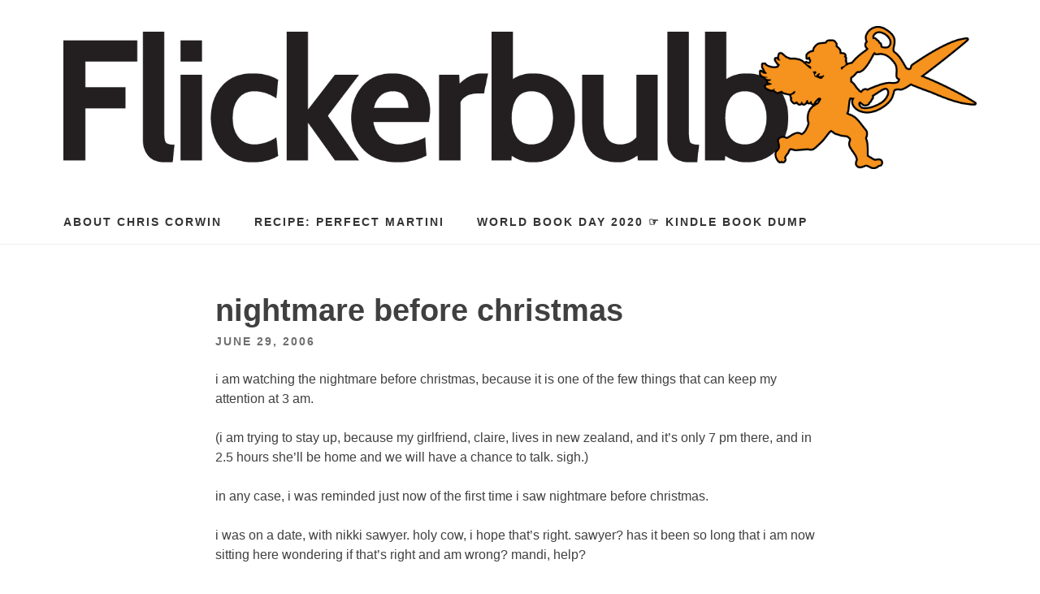

--- FILE ---
content_type: text/html; charset=UTF-8
request_url: http://flickerbulb.com/2006/06/29/nightmare-before-christmas/
body_size: 8085
content:
<!DOCTYPE html>
<html lang="en-US">
<head>
<meta charset="UTF-8">
<meta name="viewport" content="width=device-width, initial-scale=1">
<title>nightmare before christmas &#8211; Flickerbulb</title>
<meta name='robots' content='max-image-preview:large' />
<link rel='dns-prefetch' href='//s0.wp.com' />
<link rel='dns-prefetch' href='//secure.gravatar.com' />
<link rel="alternate" type="application/rss+xml" title="Flickerbulb &raquo; Feed" href="http://flickerbulb.com/feed/" />
<link rel="alternate" type="application/rss+xml" title="Flickerbulb &raquo; Comments Feed" href="http://flickerbulb.com/comments/feed/" />
<link rel="alternate" type="application/rss+xml" title="Flickerbulb &raquo; nightmare before christmas Comments Feed" href="http://flickerbulb.com/2006/06/29/nightmare-before-christmas/feed/" />
<script type="text/javascript">
window._wpemojiSettings = {"baseUrl":"https:\/\/s.w.org\/images\/core\/emoji\/14.0.0\/72x72\/","ext":".png","svgUrl":"https:\/\/s.w.org\/images\/core\/emoji\/14.0.0\/svg\/","svgExt":".svg","source":{"concatemoji":"http:\/\/flickerbulb.com\/wordpress\/wp-includes\/js\/wp-emoji-release.min.js?ver=6.2.8"}};
/*! This file is auto-generated */
!function(e,a,t){var n,r,o,i=a.createElement("canvas"),p=i.getContext&&i.getContext("2d");function s(e,t){p.clearRect(0,0,i.width,i.height),p.fillText(e,0,0);e=i.toDataURL();return p.clearRect(0,0,i.width,i.height),p.fillText(t,0,0),e===i.toDataURL()}function c(e){var t=a.createElement("script");t.src=e,t.defer=t.type="text/javascript",a.getElementsByTagName("head")[0].appendChild(t)}for(o=Array("flag","emoji"),t.supports={everything:!0,everythingExceptFlag:!0},r=0;r<o.length;r++)t.supports[o[r]]=function(e){if(p&&p.fillText)switch(p.textBaseline="top",p.font="600 32px Arial",e){case"flag":return s("\ud83c\udff3\ufe0f\u200d\u26a7\ufe0f","\ud83c\udff3\ufe0f\u200b\u26a7\ufe0f")?!1:!s("\ud83c\uddfa\ud83c\uddf3","\ud83c\uddfa\u200b\ud83c\uddf3")&&!s("\ud83c\udff4\udb40\udc67\udb40\udc62\udb40\udc65\udb40\udc6e\udb40\udc67\udb40\udc7f","\ud83c\udff4\u200b\udb40\udc67\u200b\udb40\udc62\u200b\udb40\udc65\u200b\udb40\udc6e\u200b\udb40\udc67\u200b\udb40\udc7f");case"emoji":return!s("\ud83e\udef1\ud83c\udffb\u200d\ud83e\udef2\ud83c\udfff","\ud83e\udef1\ud83c\udffb\u200b\ud83e\udef2\ud83c\udfff")}return!1}(o[r]),t.supports.everything=t.supports.everything&&t.supports[o[r]],"flag"!==o[r]&&(t.supports.everythingExceptFlag=t.supports.everythingExceptFlag&&t.supports[o[r]]);t.supports.everythingExceptFlag=t.supports.everythingExceptFlag&&!t.supports.flag,t.DOMReady=!1,t.readyCallback=function(){t.DOMReady=!0},t.supports.everything||(n=function(){t.readyCallback()},a.addEventListener?(a.addEventListener("DOMContentLoaded",n,!1),e.addEventListener("load",n,!1)):(e.attachEvent("onload",n),a.attachEvent("onreadystatechange",function(){"complete"===a.readyState&&t.readyCallback()})),(e=t.source||{}).concatemoji?c(e.concatemoji):e.wpemoji&&e.twemoji&&(c(e.twemoji),c(e.wpemoji)))}(window,document,window._wpemojiSettings);
</script>
<style type="text/css">
img.wp-smiley,
img.emoji {
	display: inline !important;
	border: none !important;
	box-shadow: none !important;
	height: 1em !important;
	width: 1em !important;
	margin: 0 0.07em !important;
	vertical-align: -0.1em !important;
	background: none !important;
	padding: 0 !important;
}
</style>
	<link rel='stylesheet' id='wp-block-library-css' href='http://flickerbulb.com/wordpress/wp-includes/css/dist/block-library/style.min.css?ver=6.2.8' type='text/css' media='all' />
<link rel='stylesheet' id='classic-theme-styles-css' href='http://flickerbulb.com/wordpress/wp-includes/css/classic-themes.min.css?ver=6.2.8' type='text/css' media='all' />
<style id='global-styles-inline-css' type='text/css'>
body{--wp--preset--color--black: #000000;--wp--preset--color--cyan-bluish-gray: #abb8c3;--wp--preset--color--white: #ffffff;--wp--preset--color--pale-pink: #f78da7;--wp--preset--color--vivid-red: #cf2e2e;--wp--preset--color--luminous-vivid-orange: #ff6900;--wp--preset--color--luminous-vivid-amber: #fcb900;--wp--preset--color--light-green-cyan: #7bdcb5;--wp--preset--color--vivid-green-cyan: #00d084;--wp--preset--color--pale-cyan-blue: #8ed1fc;--wp--preset--color--vivid-cyan-blue: #0693e3;--wp--preset--color--vivid-purple: #9b51e0;--wp--preset--gradient--vivid-cyan-blue-to-vivid-purple: linear-gradient(135deg,rgba(6,147,227,1) 0%,rgb(155,81,224) 100%);--wp--preset--gradient--light-green-cyan-to-vivid-green-cyan: linear-gradient(135deg,rgb(122,220,180) 0%,rgb(0,208,130) 100%);--wp--preset--gradient--luminous-vivid-amber-to-luminous-vivid-orange: linear-gradient(135deg,rgba(252,185,0,1) 0%,rgba(255,105,0,1) 100%);--wp--preset--gradient--luminous-vivid-orange-to-vivid-red: linear-gradient(135deg,rgba(255,105,0,1) 0%,rgb(207,46,46) 100%);--wp--preset--gradient--very-light-gray-to-cyan-bluish-gray: linear-gradient(135deg,rgb(238,238,238) 0%,rgb(169,184,195) 100%);--wp--preset--gradient--cool-to-warm-spectrum: linear-gradient(135deg,rgb(74,234,220) 0%,rgb(151,120,209) 20%,rgb(207,42,186) 40%,rgb(238,44,130) 60%,rgb(251,105,98) 80%,rgb(254,248,76) 100%);--wp--preset--gradient--blush-light-purple: linear-gradient(135deg,rgb(255,206,236) 0%,rgb(152,150,240) 100%);--wp--preset--gradient--blush-bordeaux: linear-gradient(135deg,rgb(254,205,165) 0%,rgb(254,45,45) 50%,rgb(107,0,62) 100%);--wp--preset--gradient--luminous-dusk: linear-gradient(135deg,rgb(255,203,112) 0%,rgb(199,81,192) 50%,rgb(65,88,208) 100%);--wp--preset--gradient--pale-ocean: linear-gradient(135deg,rgb(255,245,203) 0%,rgb(182,227,212) 50%,rgb(51,167,181) 100%);--wp--preset--gradient--electric-grass: linear-gradient(135deg,rgb(202,248,128) 0%,rgb(113,206,126) 100%);--wp--preset--gradient--midnight: linear-gradient(135deg,rgb(2,3,129) 0%,rgb(40,116,252) 100%);--wp--preset--duotone--dark-grayscale: url('#wp-duotone-dark-grayscale');--wp--preset--duotone--grayscale: url('#wp-duotone-grayscale');--wp--preset--duotone--purple-yellow: url('#wp-duotone-purple-yellow');--wp--preset--duotone--blue-red: url('#wp-duotone-blue-red');--wp--preset--duotone--midnight: url('#wp-duotone-midnight');--wp--preset--duotone--magenta-yellow: url('#wp-duotone-magenta-yellow');--wp--preset--duotone--purple-green: url('#wp-duotone-purple-green');--wp--preset--duotone--blue-orange: url('#wp-duotone-blue-orange');--wp--preset--font-size--small: 13px;--wp--preset--font-size--medium: 20px;--wp--preset--font-size--large: 36px;--wp--preset--font-size--x-large: 42px;--wp--preset--spacing--20: 0.44rem;--wp--preset--spacing--30: 0.67rem;--wp--preset--spacing--40: 1rem;--wp--preset--spacing--50: 1.5rem;--wp--preset--spacing--60: 2.25rem;--wp--preset--spacing--70: 3.38rem;--wp--preset--spacing--80: 5.06rem;--wp--preset--shadow--natural: 6px 6px 9px rgba(0, 0, 0, 0.2);--wp--preset--shadow--deep: 12px 12px 50px rgba(0, 0, 0, 0.4);--wp--preset--shadow--sharp: 6px 6px 0px rgba(0, 0, 0, 0.2);--wp--preset--shadow--outlined: 6px 6px 0px -3px rgba(255, 255, 255, 1), 6px 6px rgba(0, 0, 0, 1);--wp--preset--shadow--crisp: 6px 6px 0px rgba(0, 0, 0, 1);}:where(.is-layout-flex){gap: 0.5em;}body .is-layout-flow > .alignleft{float: left;margin-inline-start: 0;margin-inline-end: 2em;}body .is-layout-flow > .alignright{float: right;margin-inline-start: 2em;margin-inline-end: 0;}body .is-layout-flow > .aligncenter{margin-left: auto !important;margin-right: auto !important;}body .is-layout-constrained > .alignleft{float: left;margin-inline-start: 0;margin-inline-end: 2em;}body .is-layout-constrained > .alignright{float: right;margin-inline-start: 2em;margin-inline-end: 0;}body .is-layout-constrained > .aligncenter{margin-left: auto !important;margin-right: auto !important;}body .is-layout-constrained > :where(:not(.alignleft):not(.alignright):not(.alignfull)){max-width: var(--wp--style--global--content-size);margin-left: auto !important;margin-right: auto !important;}body .is-layout-constrained > .alignwide{max-width: var(--wp--style--global--wide-size);}body .is-layout-flex{display: flex;}body .is-layout-flex{flex-wrap: wrap;align-items: center;}body .is-layout-flex > *{margin: 0;}:where(.wp-block-columns.is-layout-flex){gap: 2em;}.has-black-color{color: var(--wp--preset--color--black) !important;}.has-cyan-bluish-gray-color{color: var(--wp--preset--color--cyan-bluish-gray) !important;}.has-white-color{color: var(--wp--preset--color--white) !important;}.has-pale-pink-color{color: var(--wp--preset--color--pale-pink) !important;}.has-vivid-red-color{color: var(--wp--preset--color--vivid-red) !important;}.has-luminous-vivid-orange-color{color: var(--wp--preset--color--luminous-vivid-orange) !important;}.has-luminous-vivid-amber-color{color: var(--wp--preset--color--luminous-vivid-amber) !important;}.has-light-green-cyan-color{color: var(--wp--preset--color--light-green-cyan) !important;}.has-vivid-green-cyan-color{color: var(--wp--preset--color--vivid-green-cyan) !important;}.has-pale-cyan-blue-color{color: var(--wp--preset--color--pale-cyan-blue) !important;}.has-vivid-cyan-blue-color{color: var(--wp--preset--color--vivid-cyan-blue) !important;}.has-vivid-purple-color{color: var(--wp--preset--color--vivid-purple) !important;}.has-black-background-color{background-color: var(--wp--preset--color--black) !important;}.has-cyan-bluish-gray-background-color{background-color: var(--wp--preset--color--cyan-bluish-gray) !important;}.has-white-background-color{background-color: var(--wp--preset--color--white) !important;}.has-pale-pink-background-color{background-color: var(--wp--preset--color--pale-pink) !important;}.has-vivid-red-background-color{background-color: var(--wp--preset--color--vivid-red) !important;}.has-luminous-vivid-orange-background-color{background-color: var(--wp--preset--color--luminous-vivid-orange) !important;}.has-luminous-vivid-amber-background-color{background-color: var(--wp--preset--color--luminous-vivid-amber) !important;}.has-light-green-cyan-background-color{background-color: var(--wp--preset--color--light-green-cyan) !important;}.has-vivid-green-cyan-background-color{background-color: var(--wp--preset--color--vivid-green-cyan) !important;}.has-pale-cyan-blue-background-color{background-color: var(--wp--preset--color--pale-cyan-blue) !important;}.has-vivid-cyan-blue-background-color{background-color: var(--wp--preset--color--vivid-cyan-blue) !important;}.has-vivid-purple-background-color{background-color: var(--wp--preset--color--vivid-purple) !important;}.has-black-border-color{border-color: var(--wp--preset--color--black) !important;}.has-cyan-bluish-gray-border-color{border-color: var(--wp--preset--color--cyan-bluish-gray) !important;}.has-white-border-color{border-color: var(--wp--preset--color--white) !important;}.has-pale-pink-border-color{border-color: var(--wp--preset--color--pale-pink) !important;}.has-vivid-red-border-color{border-color: var(--wp--preset--color--vivid-red) !important;}.has-luminous-vivid-orange-border-color{border-color: var(--wp--preset--color--luminous-vivid-orange) !important;}.has-luminous-vivid-amber-border-color{border-color: var(--wp--preset--color--luminous-vivid-amber) !important;}.has-light-green-cyan-border-color{border-color: var(--wp--preset--color--light-green-cyan) !important;}.has-vivid-green-cyan-border-color{border-color: var(--wp--preset--color--vivid-green-cyan) !important;}.has-pale-cyan-blue-border-color{border-color: var(--wp--preset--color--pale-cyan-blue) !important;}.has-vivid-cyan-blue-border-color{border-color: var(--wp--preset--color--vivid-cyan-blue) !important;}.has-vivid-purple-border-color{border-color: var(--wp--preset--color--vivid-purple) !important;}.has-vivid-cyan-blue-to-vivid-purple-gradient-background{background: var(--wp--preset--gradient--vivid-cyan-blue-to-vivid-purple) !important;}.has-light-green-cyan-to-vivid-green-cyan-gradient-background{background: var(--wp--preset--gradient--light-green-cyan-to-vivid-green-cyan) !important;}.has-luminous-vivid-amber-to-luminous-vivid-orange-gradient-background{background: var(--wp--preset--gradient--luminous-vivid-amber-to-luminous-vivid-orange) !important;}.has-luminous-vivid-orange-to-vivid-red-gradient-background{background: var(--wp--preset--gradient--luminous-vivid-orange-to-vivid-red) !important;}.has-very-light-gray-to-cyan-bluish-gray-gradient-background{background: var(--wp--preset--gradient--very-light-gray-to-cyan-bluish-gray) !important;}.has-cool-to-warm-spectrum-gradient-background{background: var(--wp--preset--gradient--cool-to-warm-spectrum) !important;}.has-blush-light-purple-gradient-background{background: var(--wp--preset--gradient--blush-light-purple) !important;}.has-blush-bordeaux-gradient-background{background: var(--wp--preset--gradient--blush-bordeaux) !important;}.has-luminous-dusk-gradient-background{background: var(--wp--preset--gradient--luminous-dusk) !important;}.has-pale-ocean-gradient-background{background: var(--wp--preset--gradient--pale-ocean) !important;}.has-electric-grass-gradient-background{background: var(--wp--preset--gradient--electric-grass) !important;}.has-midnight-gradient-background{background: var(--wp--preset--gradient--midnight) !important;}.has-small-font-size{font-size: var(--wp--preset--font-size--small) !important;}.has-medium-font-size{font-size: var(--wp--preset--font-size--medium) !important;}.has-large-font-size{font-size: var(--wp--preset--font-size--large) !important;}.has-x-large-font-size{font-size: var(--wp--preset--font-size--x-large) !important;}
.wp-block-navigation a:where(:not(.wp-element-button)){color: inherit;}
:where(.wp-block-columns.is-layout-flex){gap: 2em;}
.wp-block-pullquote{font-size: 1.5em;line-height: 1.6;}
</style>
<link rel='stylesheet' id='wp-syntax-css-css' href='http://flickerbulb.com/wordpress/wp-content/plugins/wp-syntax/css/wp-syntax.css?ver=1.1' type='text/css' media='all' />
<link rel='stylesheet' id='slightly-flexboxgrid-css' href='http://flickerbulb.com/wordpress/wp-content/themes/slightly/css/flexboxgrid.min.css?ver=6.2.8' type='text/css' media='all' />
<link rel='stylesheet' id='slightly-style-css' href='http://flickerbulb.com/wordpress/wp-content/themes/slightly/style.css?ver=6.2.8' type='text/css' media='all' />
<link rel='stylesheet' id='jetpack_css-css' href='http://flickerbulb.com/wordpress/wp-content/plugins/jetpack/css/jetpack.css?ver=6.7.4' type='text/css' media='all' />
<script type='text/javascript' src='http://flickerbulb.com/wordpress/wp-includes/js/jquery/jquery.min.js?ver=3.6.4' id='jquery-core-js'></script>
<script type='text/javascript' src='http://flickerbulb.com/wordpress/wp-includes/js/jquery/jquery-migrate.min.js?ver=3.4.0' id='jquery-migrate-js'></script>
<link rel="https://api.w.org/" href="http://flickerbulb.com/wp-json/" /><link rel="alternate" type="application/json" href="http://flickerbulb.com/wp-json/wp/v2/posts/600" /><link rel="EditURI" type="application/rsd+xml" title="RSD" href="http://flickerbulb.com/wordpress/xmlrpc.php?rsd" />
<link rel="wlwmanifest" type="application/wlwmanifest+xml" href="http://flickerbulb.com/wordpress/wp-includes/wlwmanifest.xml" />
<meta name="generator" content="WordPress 6.2.8" />
<link rel="canonical" href="http://flickerbulb.com/2006/06/29/nightmare-before-christmas/" />
<link rel='shortlink' href='https://wp.me/p8sh86-9G' />
<link rel="alternate" type="application/json+oembed" href="http://flickerbulb.com/wp-json/oembed/1.0/embed?url=http%3A%2F%2Fflickerbulb.com%2F2006%2F06%2F29%2Fnightmare-before-christmas%2F" />
<link rel="alternate" type="text/xml+oembed" href="http://flickerbulb.com/wp-json/oembed/1.0/embed?url=http%3A%2F%2Fflickerbulb.com%2F2006%2F06%2F29%2Fnightmare-before-christmas%2F&#038;format=xml" />
<script type="text/javascript">
	window._wp_rp_static_base_url = 'https://wprp.sovrn.com/static/';
	window._wp_rp_wp_ajax_url = "http://flickerbulb.com/wordpress/wp-admin/admin-ajax.php";
	window._wp_rp_plugin_version = '3.6.4';
	window._wp_rp_post_id = '600';
	window._wp_rp_num_rel_posts = '5';
	window._wp_rp_thumbnails = false;
	window._wp_rp_post_title = 'nightmare+before+christmas';
	window._wp_rp_post_tags = ['uncategorized', 'nightmar', 'mandi', 'nikki', 'home', 'sawyer', 'case', 'holi', 'a', 'zealand', 'watch', 'br', 'movi', 'date', 'clair', 'christma'];
	window._wp_rp_promoted_content = false;
</script>

<link rel='dns-prefetch' href='//v0.wordpress.com'/>
<link rel='dns-prefetch' href='//i0.wp.com'/>
<link rel='dns-prefetch' href='//i1.wp.com'/>
<link rel='dns-prefetch' href='//i2.wp.com'/>
<style type='text/css'>img#wpstats{display:none}</style><link rel="pingback" href="http://flickerbulb.com/wordpress/xmlrpc.php">    <style>
        body, button, input, select, textarea, a { 
            color: ;
        }
    </style>

    
<!-- Jetpack Open Graph Tags -->
<meta property="og:type" content="article" />
<meta property="og:title" content="nightmare before christmas" />
<meta property="og:url" content="http://flickerbulb.com/2006/06/29/nightmare-before-christmas/" />
<meta property="og:description" content="i am watching the nightmare before christmas, because it is one of the few things that can keep my attention at 3 am.(i am trying to stay up, because my girlfriend, claire, lives in new zealand, an…" />
<meta property="article:published_time" content="2006-06-29T07:11:00+00:00" />
<meta property="article:modified_time" content="2006-06-29T07:11:00+00:00" />
<meta property="og:site_name" content="Flickerbulb" />
<meta property="og:image" content="https://i1.wp.com/flickerbulb.com/wordpress/wp-content/uploads/2017/03/cropped-flickerbulb-cupid.png?fit=512%2C512" />
<meta property="og:image:width" content="512" />
<meta property="og:image:height" content="512" />
<meta property="og:locale" content="en_US" />
<meta name="twitter:text:title" content="nightmare before christmas" />
<meta name="twitter:image" content="https://i1.wp.com/flickerbulb.com/wordpress/wp-content/uploads/2017/03/cropped-flickerbulb-cupid.png?fit=240%2C240" />
<meta name="twitter:card" content="summary" />

<!-- End Jetpack Open Graph Tags -->
<link rel="icon" href="https://i1.wp.com/flickerbulb.com/wordpress/wp-content/uploads/2017/03/cropped-flickerbulb-cupid.png?fit=32%2C32" sizes="32x32" />
<link rel="icon" href="https://i1.wp.com/flickerbulb.com/wordpress/wp-content/uploads/2017/03/cropped-flickerbulb-cupid.png?fit=192%2C192" sizes="192x192" />
<link rel="apple-touch-icon" href="https://i1.wp.com/flickerbulb.com/wordpress/wp-content/uploads/2017/03/cropped-flickerbulb-cupid.png?fit=180%2C180" />
<meta name="msapplication-TileImage" content="https://i1.wp.com/flickerbulb.com/wordpress/wp-content/uploads/2017/03/cropped-flickerbulb-cupid.png?fit=270%2C270" />
			<style type="text/css" id="wp-custom-css">
				.site-branding {
  padding: 2rem 0;
}

.page-header .tagline {
	font-size: 1rem;
	font-weight: 100;
	font-style: italic;
	background-color: #f6931d2e;
	padding: 0.5rem 0.75rem;
	border-radius: 0.125rem;
	color: #844801;
}
			</style>
		</head>

<body class="post-template-default single single-post postid-600 single-format-standard wp-custom-logo">

<div id="page" class="site">
	<a class="skip-link screen-reader-text" href="#content">Skip to content</a>


	<header id="masthead" class="site-header" role="banner">
  <div class="row">
    <div class="col-xs-12 site-header-col">
		<div class="site-branding">
			<a href="http://flickerbulb.com/"><img src="https://i1.wp.com/flickerbulb.com/wordpress/wp-content/uploads/2017/03/cropped-flickerbulb-masthead.png?fit=1600%2C250"></a>		</div><!-- .site-branding -->
		<nav id="site-navigation" class="main-navigation" role="navigation">
            <button class="menu-toggle" aria-controls="primary-menu" aria-expanded="false">Menu</button>
			<div id="primary-menu" class="menu"><ul>
<li class="page_item page-item-2"><a href="http://flickerbulb.com/about/">About Chris Corwin</a></li>
<li class="page_item page-item-1772"><a href="http://flickerbulb.com/recipe-perfect-martini/">Recipe: Perfect Martini</a></li>
<li class="page_item page-item-1796"><a href="http://flickerbulb.com/world-book-day-2020-%e2%98%9e-kindle-book-dump/">World Book Day 2020 ☞ Kindle Book Dump</a></li>
</ul></div>
		</nav><!-- #site-navigation -->
      </div>
    </div>
	</header><!-- #masthead -->


	<div id="content" class="site-content">

  <div class="row row--index">
    <div class="col-xs-12">

	<div id="primary" class="content-area">
		<main id="main" class="site-main" role="main">

		
<article id="post-600" class="post-600 post type-post status-publish format-standard hentry category-uncategorized tag-uncategorized">
    <div class="row no-pad">
      
                    <div class="col-xs-12 col-sm-10 col-sm-offset-1 col-md-8 col-md-offset-2 no-pad">
                <header class="entry-header">
                    <h1 class="entry-title">nightmare before christmas</h1>                    <div class="entry-meta">
                        <span class="posted-on"><time class="entry-date published updated" datetime="2006-06-29T02:11:00-05:00">June 29, 2006</time> </span>                    </div><!-- .entry-meta -->
                                    </header><!-- .entry-header -->
                <div class="entry-content">

                    
                    <p>i am watching the nightmare before christmas, because it is one of the few things that can keep my attention at 3 am.</p>
<p>(i am trying to stay up, because my girlfriend, claire, lives in new zealand, and it&#8217;s only 7 pm there, and in 2.5 hours she&#8217;ll be home and we will have a chance to talk. sigh.)</p>
<p>in any case, i was reminded just now of the first time i saw nightmare before christmas.</p>
<p>i was on a date, with nikki sawyer. holy cow, i hope that&#8217;s right. sawyer? has it been so long that i am now sitting here wondering if that&#8217;s right and am wrong? mandi, help?</p>
<p>(why was i  on a date with one of my sister&#8217;s best friends, anyway???)</p>
<p>whatever, in any case, i&#8217;m staying up and i&#8217;m watching the movie and i can totally recall the first time i saw it, and WOW.</p>
<p>soooooooo goooooooooood. </p>
<p><!-- technorati tags start --></p>
<div class="technocrati">
<p style="text-align:right;font-size:10px;">Technorati Tags: <a onclick="javascript:pageTracker._trackPageview('/outgoing/www.technorati.com/tag/date');"  href="http://www.technorati.com/tag/date" rel="tag">date</a>, <a onclick="javascript:pageTracker._trackPageview('/outgoing/www.technorati.com/tag/dvd');"  href="http://www.technorati.com/tag/dvd" rel="tag">dvd</a>, <a onclick="javascript:pageTracker._trackPageview('/outgoing/www.technorati.com/tag/movie');"  href="http://www.technorati.com/tag/movie" rel="tag">movie</a>, <a onclick="javascript:pageTracker._trackPageview('/outgoing/www.technorati.com/tag/nightmarebeforechristmas');"  href="http://www.technorati.com/tag/nightmarebeforechristmas" rel="tag">nightmarebeforechristmas</a>, <a onclick="javascript:pageTracker._trackPageview('/outgoing/www.technorati.com/tag/nikkisawyer');"  href="http://www.technorati.com/tag/nikkisawyer" rel="tag">nikkisawyer</a>, <a onclick="javascript:pageTracker._trackPageview('/outgoing/www.technorati.com/tag/sister');"  href="http://www.technorati.com/tag/sister" rel="tag">sister</a>, <a onclick="javascript:pageTracker._trackPageview('/outgoing/www.technorati.com/tag/timburton');"  href="http://www.technorati.com/tag/timburton" rel="tag">timburton</a>, <a onclick="javascript:pageTracker._trackPageview('/outgoing/www.technorati.com/tag/video');"  href="http://www.technorati.com/tag/video" rel="tag">video</a></p>
</div>
<p><!-- technorati tags end --></p>

<div class="wp_rp_wrap  wp_rp_plain" id="wp_rp_first"><div class="wp_rp_content"><h3 class="related_post_title">Possibly Related</h3><ul class="related_post wp_rp"><li data-position="0" data-poid="in-932" data-post-type="none" ><small class="wp_rp_publish_date">September 25, 2007</small> <a href="http://flickerbulb.com/2007/09/25/one-half-pint-potato-salad/" class="wp_rp_title">one-half pint potato salad</a></li><li data-position="1" data-poid="in-931" data-post-type="none" ><small class="wp_rp_publish_date">September 25, 2007</small> <a href="http://flickerbulb.com/2007/09/25/decoration-for-decorations-sake/" class="wp_rp_title">DECORATION FOR DECORATION&#8217;S SAKE</a></li><li data-position="2" data-poid="in-930" data-post-type="none" ><small class="wp_rp_publish_date">September 25, 2007</small> <a href="http://flickerbulb.com/2007/09/25/15-mini-candy-bars/" class="wp_rp_title">15 mini candy bars</a></li><li data-position="3" data-poid="in-929" data-post-type="none" ><small class="wp_rp_publish_date">September 25, 2007</small> <a href="http://flickerbulb.com/2007/09/25/two-bowls-microwave-popcorn/" class="wp_rp_title">two bowls microwave popcorn</a></li><li data-position="4" data-poid="in-928" data-post-type="none" ><small class="wp_rp_publish_date">September 24, 2007</small> <a href="http://flickerbulb.com/2007/09/24/no-impact-man-the-no-impact-philosophy/" class="wp_rp_title">No Impact Man: The No Impact Philosophy</a></li></ul></div></div>
                </div><!-- .entry-content -->
                <footer class="entry-footer">
                    <span class="cat-links">Posted in <a href="http://flickerbulb.com/category/uncategorized/" rel="category tag">Uncategorized</a></span><span class="tags-links">Tagged <a href="http://flickerbulb.com/tag/uncategorized/" rel="tag">Uncategorized</a></span>                </footer><!-- .entry-footer -->
            </div>
                
        
    </div><!-- end .row-->
</article><!-- #post-## -->
<div class="row no-pad"><div class="col-xs-12 col-md-10 col-md-offset-1 no-pad"><div class="read-next"><span>Read this next</span><h2><a href="http://flickerbulb.com/2006/06/28/open-turntables-night-at-the-melody-inn/" title="open turntables night at the melody inn">open turntables night at the melody inn</a></h2></div></div></div><div class="col-xs-12 col-sm-10 col-sm-offset-1 col-md-8 col-md-offset-2 no-pad">
<div id="comments" class="comments-area">

		<div id="respond" class="comment-respond">
		<h3 id="reply-title" class="comment-reply-title">Leave a Reply</h3><form action="http://flickerbulb.com/wordpress/wp-comments-post.php" method="post" id="commentform" class="comment-form" novalidate><p class="comment-notes"><span id="email-notes">Your email address will not be published.</span> <span class="required-field-message">Required fields are marked <span class="required">*</span></span></p><p class="comment-form-comment"><label for="comment">Comment <span class="required">*</span></label> <textarea id="comment" name="comment" cols="45" rows="8" maxlength="65525" required></textarea></p><p class="comment-form-author"><label for="author">Name <span class="required">*</span></label> <input id="author" name="author" type="text" value="" size="30" maxlength="245" autocomplete="name" required /></p>
<p class="comment-form-email"><label for="email">Email <span class="required">*</span></label> <input id="email" name="email" type="email" value="" size="30" maxlength="100" aria-describedby="email-notes" autocomplete="email" required /></p>
<p class="comment-form-url"><label for="url">Website</label> <input id="url" name="url" type="url" value="" size="30" maxlength="200" autocomplete="url" /></p>
<p class="comment-form-cookies-consent"><input id="wp-comment-cookies-consent" name="wp-comment-cookies-consent" type="checkbox" value="yes" /> <label for="wp-comment-cookies-consent">Save my name, email, and website in this browser for the next time I comment.</label></p>
<p class="comment-subscription-form"><input type="checkbox" name="subscribe_comments" id="subscribe_comments" value="subscribe" style="width: auto; -moz-appearance: checkbox; -webkit-appearance: checkbox;" /> <label class="subscribe-label" id="subscribe-label" for="subscribe_comments">Notify me of follow-up comments by email.</label></p><p class="comment-subscription-form"><input type="checkbox" name="subscribe_blog" id="subscribe_blog" value="subscribe" style="width: auto; -moz-appearance: checkbox; -webkit-appearance: checkbox;" /> <label class="subscribe-label" id="subscribe-blog-label" for="subscribe_blog">Notify me of new posts by email.</label></p><p class="form-submit"><input name="submit" type="submit" id="submit" class="submit" value="Post Comment" /> <input type='hidden' name='comment_post_ID' value='600' id='comment_post_ID' />
<input type='hidden' name='comment_parent' id='comment_parent' value='0' />
</p><p style="display: none;"><input type="hidden" id="akismet_comment_nonce" name="akismet_comment_nonce" value="d23f3fa5ec" /></p><p style="display: none;"><input type="hidden" id="ak_js" name="ak_js" value="133"/></p></form>	</div><!-- #respond -->
	<p class="akismet_comment_form_privacy_notice">This site uses Akismet to reduce spam. <a href="https://akismet.com/privacy/" target="_blank" rel="nofollow noopener">Learn how your comment data is processed</a>.</p>
</div><!-- #comments --></div>
		</main><!-- #main -->
	</div><!-- #primary -->
    </div>

    </div>


	</div><!-- #content -->

	<footer id="colophon" class="site-footer" role="contentinfo">

  <div class="row">
    <div class="col-xs-12">
        
		<div class="site-info">
            &copy; 2025 <a href="http://flickerbulb.com/" rel="home">Flickerbulb</a> &bull; Slightly Theme by <a href="https://nickciliak.com/?ref=slightlytheme" rel="designer">Nick Ciliak</a>.		</div><!-- .site-info -->

    </div>
    </div>
        
	</footer><!-- #colophon -->
</div><!-- #page -->



<!-- tracker added by Ultimate Google Analytics plugin v1.6.0: http://www.oratransplant.nl/uga -->

<script type="text/javascript">

var gaJsHost = (("https:" == document.location.protocol) ? "https://ssl." : "http://www.");

document.write(unescape("%3Cscript src='" + gaJsHost + "google-analytics.com/ga.js' type='text/javascript'%3E%3C/script%3E"));

</script>

<script type="text/javascript">

var pageTracker = _gat._getTracker("UA-94070-1");

pageTracker._initData();

pageTracker._trackPageview();

</script>

	<div style="display:none">
	</div>
<script type='text/javascript' src='http://flickerbulb.com/wordpress/wp-content/plugins/jetpack/_inc/build/photon/photon.min.js?ver=20130122' id='jetpack-photon-js'></script>
<script type='text/javascript' src='https://s0.wp.com/wp-content/js/devicepx-jetpack.js?ver=202550' id='devicepx-js'></script>
<script type='text/javascript' src='http://flickerbulb.com/wordpress/wp-content/plugins/wp-syntax/js/wp-syntax.js?ver=1.1' id='wp-syntax-js-js'></script>
<script type='text/javascript' src='https://secure.gravatar.com/js/gprofiles.js?ver=2025Decaa' id='grofiles-cards-js'></script>
<script type='text/javascript' id='wpgroho-js-extra'>
/* <![CDATA[ */
var WPGroHo = {"my_hash":""};
/* ]]> */
</script>
<script type='text/javascript' src='http://flickerbulb.com/wordpress/wp-content/plugins/jetpack/modules/wpgroho.js?ver=6.2.8' id='wpgroho-js'></script>
<script type='text/javascript' src='http://flickerbulb.com/wordpress/wp-content/themes/slightly/js/navigation.js?ver=20151215' id='slightly-navigation-js'></script>
<script type='text/javascript' src='http://flickerbulb.com/wordpress/wp-content/themes/slightly/js/skip-link-focus-fix.js?ver=20151215' id='slightly-skip-link-focus-fix-js'></script>
<script async="async" type='text/javascript' src='http://flickerbulb.com/wordpress/wp-content/plugins/akismet/_inc/form.js?ver=4.1' id='akismet-form-js'></script>
<script type='text/javascript' src='https://stats.wp.com/e-202550.js' async='async' defer='defer'></script>
<script type='text/javascript'>
	_stq = window._stq || [];
	_stq.push([ 'view', {v:'ext',j:'1:6.7.4',blog:'124949722',post:'600',tz:'-5',srv:'flickerbulb.com'} ]);
	_stq.push([ 'clickTrackerInit', '124949722', '600' ]);
</script>

</body>
</html>


--- FILE ---
content_type: text/css
request_url: http://flickerbulb.com/wordpress/wp-content/themes/slightly/style.css?ver=6.2.8
body_size: 5362
content:
/*!
Theme Name: Slightly
Theme URI: http://slightlytheme.com
Author: Nick Ciliak
Author URI: http://nickciliak.com
Description: Slightly is a minimal, clean, ever-so-slightly opinionated WP theme for a beautifully simple start.
Version: 1.0.10
License: GNU General Public License v2 or later
License URI: http://www.gnu.org/licenses/gpl-2.0.html
Text Domain: slightly
Tags: one-column, blog, right-sidebar, accessibility-ready, featured-image-header, featured-images, sticky-post, threaded-comments

This theme, like WordPress, is licensed under the GPL.
Use it to make something cool, have fun, and share what you've learned with others.

Slightly is based on Underscores http://underscores.me/, (C) 2012-2016 Automattic, Inc.
Underscores is distributed under the terms of the GNU GPL v2 or later.

Normalizing styles have been helped along thanks to the fine work of
Nicolas Gallagher and Jonathan Neal http://necolas.github.com/normalize.css/
*/html{font-family:sans-serif;-webkit-text-size-adjust:100%;-ms-text-size-adjust:100%}body{margin:0}article,aside,details,figcaption,figure,footer,header,main,menu,nav,section,summary{display:block}audio,canvas,progress,video{display:inline-block;vertical-align:baseline}audio:not([controls]){display:none;height:0}[hidden],template{display:none}a{background-color:transparent}a:active,a:hover{outline:0}abbr[title]{border-bottom:1px dotted}b,strong{font-weight:bold}dfn{font-style:italic}h1{font-size:2em;margin:0.67em 0}mark{background:#fff9c0;color:#000}small{font-size:80%}sub,sup{font-size:75%;line-height:0;position:relative;vertical-align:baseline}sup{top:-0.5em}sub{bottom:-0.25em}img{border:0}svg:not(:root){overflow:hidden}figure{margin:1em 40px}hr{box-sizing:content-box;height:0}pre{overflow:auto}code,kbd,pre,samp{font-family:monospace, monospace;font-size:1em}button,input,optgroup,select,textarea{color:inherit;font:inherit;margin:0}button{overflow:visible}button,select{text-transform:none}button,html input[type="button"],input[type="reset"],input[type="submit"]{-webkit-appearance:button;cursor:pointer}button[disabled],html input[disabled]{cursor:default}button::-moz-focus-inner,input::-moz-focus-inner{border:0;padding:0}input{line-height:normal}input[type="checkbox"],input[type="radio"]{box-sizing:border-box;padding:0}input[type="number"]::-webkit-inner-spin-button,input[type="number"]::-webkit-outer-spin-button{height:auto}input[type="search"]::-webkit-search-cancel-button,input[type="search"]::-webkit-search-decoration{-webkit-appearance:none}fieldset{border:1px solid #eee;margin:0 2px;padding:0.35em 0.625em 0.75em}legend{border:0;padding:0}textarea{overflow:auto}optgroup{font-weight:bold}table{border-collapse:collapse;border-spacing:0}td,th{padding:0}html{box-sizing:border-box}*,*:before,*:after{box-sizing:inherit}body,button,input,select,textarea{color:#404040;font-family:-apple-system,BlinkMacSystemFont,"Segoe UI",Roboto,Helvetica,Arial,sans-serif,"Apple Color Emoji","Segoe UI Emoji","Segoe UI Symbol";font-size:16px;font-size:1rem;line-height:1.5;background:#fff;font-size:16px}blockquote,q{border-left:1px solid #eee;padding-left:1em;quotes:"" ""}blockquote:before,blockquote:after,q:before,q:after{content:""}hr{background-color:#d6d6d6;border:0;height:1px;margin-bottom:1.5em}img{height:auto;max-width:100%}figure{margin:1em 0}table{margin:0 0 1.5em;width:100%}ul,ol{margin:0;overflow-wrap:break-word}ul{list-style:disc}ol{list-style:decimal}li>ul,li>ol{margin-bottom:0;margin-left:0}dt{font-weight:bold}dd{margin:0 1.5em 1.5em}.row{max-width:1200px;margin:0 auto;padding:0 30px}.row--index{margin-top:52px}h1,h2,h3,h4,h5,h6,.read-next span{clear:both;padding:0;overflow-wrap:break-word}h1{font-size:38.4px;font-size:2.4rem;margin:1em 0}.h1{font-size:38.4px;font-size:2.4rem}.page-title{margin-bottom:52px;margin-top:0}h2,h2,h3,h4,h5,h6,.read-next span{margin:0 0 .5em 0}h5,.read-next span{color:#6f6f6f;text-transform:uppercase;font-weight:bold;letter-spacing:2px;font-size:14px}p{margin-bottom:1.5em;margin-top:0;font-size:16px;overflow-wrap:break-word}dfn,cite,em,i{font-style:italic}blockquote{margin:0 1.5em}address{margin:0 0 1.5em}pre{background-color:#eee;font-family:"Courier 10 Pitch",Courier,monospace;font-size:15px;font-size:.9375rem;line-height:1.6;margin-bottom:1.6em;max-width:100%;overflow:auto;padding:1.6em;border-radius:4px}code,kbd,tt,var{font-family:Monaco,Consolas,"Andale Mono","DejaVu Sans Mono",monospace;font-size:15px;font-size:.9375rem;background-color:#eee;padding:3px 4px;border-radius:2px}abbr,acronym{border-bottom:1px dotted #6f6f6f;cursor:help}mark,ins{background:#fff9c0;text-decoration:none}big{font-size:125%}a{color:#333;text-decoration:none}a:hover,a:focus,a:active{color:#6f6f6f}a:focus{outline:2px solid #333}a:hover,a:active{outline:0;border-bottom-color:#333}.edit-link a{color:#fff !important;font-size:12px;letter-spacing:1px;padding:6px 10px;border-radius:3px;text-transform:uppercase;background:#333;border:none;font-weight:bold;transition:all .2s ease-out}.edit-link a:hover{border:none;color:#fff !important;background-color:#6f6f6f;transition:all .2s ease-out}.edit-link a:hover:after{display:none}p:not(.site-title) a,span a,.nav-previous a,.nav-next a,.entry-content a{position:relative;border-bottom:2px solid #d6d6d6;transition:all .2s ease-out;font-weight:bold}p:not(.site-title) a:active,span a:active,.nav-previous a:active,.nav-next a:active,.entry-content a:active{border-bottom-color:#333}p:not(.site-title) a:after,span a:after,.nav-previous a:after,.nav-next a:after,.entry-content a:after{position:absolute;top:100%;left:0;width:100%;height:2px;content:'';transform:scaleX(0);background-color:#000;transition:all .2s ease-out}p:not(.site-title) a:hover:after,span a:hover:after,.nav-previous a:hover:after,.nav-next a:hover:after,.entry-content a:hover:after{transform:scaleX(1)}p:not(.site-title) a:hover,span a:hover,.nav-previous a:hover,.nav-next a:hover,.entry-content a:hover{border-bottom:2px solid #333;transition-delay:.2s;color:#333}p:not(.site-title) a:focus,span a:focus,.nav-previous a:focus,.nav-next a:focus,.entry-content a:focus{outline:2px solid #333}a{color:#333;text-decoration:none}a:hover,a:focus,a:active{color:#6f6f6f}a:focus{outline:2px solid #333}a:hover,a:active{outline:0;border-bottom-color:#333}.edit-link a{color:#fff !important;font-size:12px;letter-spacing:1px;padding:6px 10px;border-radius:3px;text-transform:uppercase;background:#333;border:none;font-weight:bold;transition:all .2s ease-out}.edit-link a:hover{border:none;color:#fff !important;background-color:#6f6f6f;transition:all .2s ease-out}.edit-link a:hover:after{display:none}p:not(.site-title) a,span a,.nav-previous a,.nav-next a,.entry-content a{position:relative;border-bottom:2px solid #d6d6d6;transition:all .2s ease-out;font-weight:bold}p:not(.site-title) a:active,span a:active,.nav-previous a:active,.nav-next a:active,.entry-content a:active{border-bottom-color:#333}p:not(.site-title) a:after,span a:after,.nav-previous a:after,.nav-next a:after,.entry-content a:after{position:absolute;top:100%;left:0;width:100%;height:2px;content:'';transform:scaleX(0);background-color:#000;transition:all .2s ease-out}p:not(.site-title) a:hover:after,span a:hover:after,.nav-previous a:hover:after,.nav-next a:hover:after,.entry-content a:hover:after{transform:scaleX(1)}p:not(.site-title) a:hover,span a:hover,.nav-previous a:hover,.nav-next a:hover,.entry-content a:hover{border-bottom:2px solid #333;transition-delay:.2s;color:#333}p:not(.site-title) a:focus,span a:focus,.nav-previous a:focus,.nav-next a:focus,.entry-content a:focus{outline:2px solid #333}h1,h2,h3,h4,h5,h6,.read-next span{clear:both;padding:0;overflow-wrap:break-word}h1{font-size:38.4px;font-size:2.4rem;margin:1em 0}.h1{font-size:38.4px;font-size:2.4rem}.page-title{margin-bottom:52px;margin-top:0}h2,h2,h3,h4,h5,h6,.read-next span{margin:0 0 .5em 0}h5,.read-next span{color:#6f6f6f;text-transform:uppercase;font-weight:bold;letter-spacing:2px;font-size:14px}p{margin-bottom:1.5em;margin-top:0;font-size:16px;overflow-wrap:break-word}dfn,cite,em,i{font-style:italic}blockquote{margin:0 1.5em}address{margin:0 0 1.5em}pre{background-color:#eee;font-family:"Courier 10 Pitch",Courier,monospace;font-size:15px;font-size:.9375rem;line-height:1.6;margin-bottom:1.6em;max-width:100%;overflow:auto;padding:1.6em;border-radius:4px}code,kbd,tt,var{font-family:Monaco,Consolas,"Andale Mono","DejaVu Sans Mono",monospace;font-size:15px;font-size:.9375rem;background-color:#eee;padding:3px 4px;border-radius:2px}abbr,acronym{border-bottom:1px dotted #6f6f6f;cursor:help}mark,ins{background:#fff9c0;text-decoration:none}big{font-size:125%}.main-navigation a{display:block;text-decoration:none;text-transform:uppercase;font-weight:bold;padding:16px 20px;letter-spacing:2px;font-size:14px;position:relative}.main-navigation a:after{position:absolute;bottom:0;left:0;width:100%;height:2px;content:'';transform:scaleX(0);background-color:#000;transition:all .2s ease-out}.main-navigation a:hover:after{transform:scaleX(1)}.main-navigation a:hover{color:#333}.main-navigation .current_page_item>a{-webkit-box-shadow:inset 0px -2px 0px 0px #333;-moz-box-shadow:inset 0px -2px 0px 0px #333;box-shadow:inset 0px -2px 0px 0px #333}.menu-toggle{height:100%;border:none;text-transform:uppercase;font-weight:bold;letter-spacing:2px;font-size:14px;padding-left:0;padding-right:0;color:#333;background:#fff}.menu-toggle:focus{outline:2px solid #333}.main-navigation ul{display:block;list-style:none;padding:0 0 0 20px}.main-navigation>div{position:absolute;left:0;background:#fff;width:100%;box-shadow:0 12px 50px rgba(0,0,0,0.05);border:1px solid #eee;z-index:9999;visibility:hidden;opacity:0;transform:translateY(-10px);transition:.21s visibility, .2s opacity, .2s transform;transition-timing-function:ease-out}.main-navigation>div>ul{padding:0}.main-navigation.toggled>div{visibility:visible;opacity:1;transform:translateY(0)}@media screen and (min-width: 37.5em){.main-navigation.toggled ul{padding:0}.main-navigation>div{position:relative;left:auto;background:none;width:100%;box-shadow:none;border:none;visibility:visible;opacity:1;transform:translateY(0)}.main-navigation>div>ul{padding:auto}.main-navigation{clear:both;display:block;float:left;margin-left:-20px}.main-navigation ul{display:none;list-style:none;margin:0;padding-left:0}.main-navigation ul ul{box-shadow:0 12px 50px rgba(0,0,0,0.05);float:left;position:absolute;top:100%;left:0;z-index:99999;border:1px solid #eee;background:#fff;width:100%;width:220px;visibility:hidden;opacity:0;transform:translateY(-10px);transition:.21s visibility, .2s opacity, .2s transform;transition-timing-function:ease-out}.main-navigation ul ul ul{left:100%;top:0;margin-top:-1px}.main-navigation ul ul li{width:100%}.main-navigation ul ul li:hover>ul,.main-navigation ul ul li.focus>ul{left:100%}.main-navigation ul ul a{width:100%}.main-navigation ul li:hover>ul,.main-navigation ul li.focus>ul{visibility:visible;opacity:1;transform:translateY(0)}.main-navigation li{float:left;position:relative}.main-navigation .current_page_ancestor>a,.main-navigation .current_page_parent>a{-webkit-box-shadow:inset 0px -2px 0px 0px #333;-moz-box-shadow:inset 0px -2px 0px 0px #333;box-shadow:inset 0px -2px 0px 0px #333}.main-navigation .current-menu-parent{-webkit-box-shadow:inset 0px -2px 0px 0px #333;-moz-box-shadow:inset 0px -2px 0px 0px #333;box-shadow:inset 0px -2px 0px 0px #333}.menu-toggle{display:none}.main-navigation ul{display:block}}.posts-navigation{margin-bottom:4em}.nav-links{display:flex;justify-content:space-between}.nav-links .nav-previous a,.nav-links .nav-next a{border-radius:3px;background-color:#fff;line-height:1.5;padding:1em;background-color:#333;color:#fff;border:none;transition:all .2s ease-out;text-transform:uppercase;font-weight:bold;letter-spacing:2px;font-size:14px}.nav-links .nav-previous a:hover,.nav-links .nav-previous a:focus,.nav-links .nav-next a:hover,.nav-links .nav-next a:focus{border:none;color:#fff;background-color:#6f6f6f}.nav-links .nav-previous a:active,.nav-links .nav-previous a:focus,.nav-links .nav-next a:active,.nav-links .nav-next a:focus{border:none}.nav-links .nav-previous a:before,.nav-links .nav-previous a:after,.nav-links .nav-next a:before,.nav-links .nav-next a:after{display:none}.nav-links div:nth-child(2){border-left:none}.widget-area{box-sizing:border-box;display:-webkit-box;display:-ms-flexbox;display:flex;-webkit-box-flex:0;-ms-flex:0 1 auto;flex:0 1 auto;-webkit-box-orient:horizontal;-webkit-box-direction:normal;-ms-flex-direction:row;flex-direction:row;-ms-flex-wrap:wrap;flex-wrap:wrap}@media screen and (min-width: 768px){.posts-navigation{margin-bottom:2em}}.button,.comment-reply-link{border-radius:3px;line-height:1.5;padding:12px;background-color:#333;color:#fff;border:none;position:relative;transition:all .2s ease-out;text-transform:uppercase;font-weight:bold;letter-spacing:2px;font-size:14px}.button:hover,.button:focus,.button:active,.comment-reply-link:hover,.comment-reply-link:focus,.comment-reply-link:active{color:#fff;background-color:#6f6f6f}.button:focus,.comment-reply-link:focus{outline:2px solid #333}button,input[type="button"],input[type="reset"],input[type="submit"]{border-radius:3px;background-color:#fff;font-size:12px;font-size:.75rem;line-height:1.5;padding:.6em 1em .6em;background-color:#333;color:#fff;transition:all .2s ease-out;border:none;text-transform:uppercase;font-weight:bold;letter-spacing:2px;font-size:14px;min-height:45px}button:hover,button:active,button:focus,input[type="button"]:hover,input[type="button"]:active,input[type="button"]:focus,input[type="reset"]:hover,input[type="reset"]:active,input[type="reset"]:focus,input[type="submit"]:hover,input[type="submit"]:active,input[type="submit"]:focus{color:#fff;background-color:#6f6f6f}.menu-toggle:hover,.menu-toggle:active,.menu-toggle:focus{color:inherit;background-color:inherit}input[type="text"],input[type="email"],input[type="url"],input[type="password"],input[type="search"],input[type="number"],input[type="tel"],input[type="range"],input[type="date"],input[type="month"],input[type="week"],input[type="time"],input[type="datetime"],input[type="datetime-local"],input[type="color"],textarea{-webkit-appearance:none;color:#404040;border:1px solid #d6d6d6;border-radius:3px;padding:.6em 1em .6em;width:100%;line-height:1.5}input[type="text"]:focus,input[type="email"]:focus,input[type="url"]:focus,input[type="password"]:focus,input[type="search"]:focus,input[type="number"]:focus,input[type="tel"]:focus,input[type="range"]:focus,input[type="date"]:focus,input[type="month"]:focus,input[type="week"]:focus,input[type="time"]:focus,input[type="datetime"]:focus,input[type="datetime-local"]:focus,input[type="color"]:focus,textarea:focus{color:#404040}select{border:1px solid #d6d6d6}textarea{width:100%}label{display:block;text-transform:uppercase;font-weight:bold;letter-spacing:2px;font-size:14px;margin-bottom:8px;color:#6f6f6f}.search-form{display:flex}.search-form label{flex-grow:1;margin-bottom:0}.search-form .search-field{-webkit-appearance:none;color:#404040;border:1px solid #d6d6d6}.search-form .search-submit{margin-left:1em}.post-password-form{background-color:#eee;border-radius:4px;margin:1.5em 0;padding:2em}.post-password-form label{float:left;width:calc(70% - 1em);margin-right:1em}.post-password-form input[type="submit"]{float:right;width:30%;margin-top:1.5em}.post-password-form:after{content:"";display:table;clear:both}.widget{margin:0 0 1.5em;width:100%}.widget select{max-width:100%}.widget_search ul,.widget_recent_entries ul,.widget_recent_comments ul,.widget_archive ul,.widget_categories ul,.widget_meta ul{list-style:none;padding:0}.widget_search li,.widget_recent_entries li,.widget_recent_comments li,.widget_archive li,.widget_categories li,.widget_meta li{border-bottom:1px solid #eee;padding:.5em 0}.widget_search li:first-child,.widget_recent_entries li:first-child,.widget_recent_comments li:first-child,.widget_archive li:first-child,.widget_categories li:first-child,.widget_meta li:first-child{border-top:1px solid #eee}textarea#comment{height:120px}.comment-content a{word-wrap:break-word}.bypostauthor{display:block}.comment-list{list-style:none;padding:0}.comment,.pingback{position:relative;border-bottom:1px solid #eee;padding:2em 0}.comment .comment-author img,.pingback .comment-author img{display:none}.comment:first-child,.pingback:first-child{border-top:1px solid #eee}.comment ol,.comment ul,.pingback ol,.pingback ul{margin-bottom:1.5em}.comment ol ol,.comment ol ul,.comment ul ol,.comment ul ul,.pingback ol ol,.pingback ol ul,.pingback ul ol,.pingback ul ul{margin-bottom:auto}.comment li.comment,.pingback li.comment{list-style:none}.comment:last-of-type,.pingback:last-of-type{margin-bottom:2em}.comment-author{font-size:1.17em;font-weight:bold}.comment-metadata{text-transform:uppercase;font-weight:bold;letter-spacing:2px;font-size:14px;margin-bottom:1.5em}.comment-metadata a{color:#6f6f6f}.comment-navigation{margin:2em 0}.comment-navigation .nav-next a,.comment-navigation .nav-previous a{display:block}.comment-reply-link{position:absolute;top:38px;right:0}.no-comments{margin-top:2em;font-size:1.17em;font-weight:bold}.comment-awaiting-moderation{background-color:#eee;padding:3px 4px;border-radius:2px}@media (min-width: 768px){.comment-form-email{width:48%;float:left}.comment-form-url{width:48%;float:right}}.alignfull{margin-left:calc(50% - 50vw);margin-right:calc(50% - 50vw);width:auto;max-width:1000%}.alignwide{margin-left:calc(25% - 25vw);margin-right:calc(25% - 25vw);width:auto;max-width:1000%}.alignwide img,.alignfull img{display:block;margin:0 auto;width:100%}.wp-block-button .wp-block-button__link{border-radius:3px;line-height:1.5;padding:12px;border:none;position:relative;transition:all .2s ease-out;transition-delay:0s;text-transform:uppercase;font-weight:bold;letter-spacing:2px;font-size:14px}.wp-block-button .wp-block-button__link:after{display:none;height:0}.wp-block-button .wp-block-button__link:hover,.wp-block-button .wp-block-button__link:focus,.wp-block-button .wp-block-button__link:active{opacity:.8;border-bottom:0;transition-delay:0s}.wp-block-button .wp-block-button__link:hover:not(.has-background),.wp-block-button .wp-block-button__link:focus:not(.has-background),.wp-block-button .wp-block-button__link:active:not(.has-background){background-color:#6f6f6f;opacity:1}.wp-block-button .wp-block-button__link:hover:not(.has-text-color),.wp-block-button .wp-block-button__link:focus:not(.has-text-color),.wp-block-button .wp-block-button__link:active:not(.has-text-color){color:#fff}.wp-block-button .wp-block-button__link:focus{outline:2px solid #333}.site-header{border-bottom:1px solid #eee}.site-title{margin:0;text-transform:uppercase;font-weight:bold;letter-spacing:2px;font-size:14px}.site-title a{padding:16px 20px;margin-left:-20px;display:inline-block;position:relative}.site-title a:after{position:absolute;bottom:0;left:0;width:100%;height:2px;content:'';transform:scaleX(0);background-color:#000;transition:all .2s ease-out}.site-title a:hover:after{transform:scaleX(1)}.site-title a:hover{color:#333}.site-description{margin-bottom:.5em}.site-logo{display:block;max-width:220px}.site-header-col{display:flex;flex-wrap:wrap;justify-content:space-between;position:relative;padding-left:.5rem;padding-right:.5rem}@media screen and (min-width: 37.5em){.site-header-col{justify-content:flex-start}.site-title a{margin-right:20px}}.pageBannerImage{position:relative;min-height:240px;background-color:#eee;overflow:hidden}.pageBannerImage__image{position:absolute;width:100%;top:50%;left:50%;transform:translate(-50%, -50%)}@media (min-width: 540px){.pageBannerImage{min-height:380px}}@media (min-width: 728px){.pageBannerImage{min-height:450px}}@media (min-width: 1080px){.pageBannerImage{min-height:500px}}.site-footer{border-top:1px solid #eee;margin-top:2em;padding:20px 0;color:#6f6f6f}.sticky{display:block;background-color:#eee;padding:2em;border-radius:4px}.hentry{margin:0 0 4em 0}.byline,.updated:not(.published){display:none}.single .byline,.group-blog .byline{display:inline}.entry-header{margin-bottom:1.5em}.page-content,.error-404{margin-bottom:4em}.page-links{clear:both;margin:0 0 1.5em}.read-next{border-bottom:1px solid #eee;border-top:1px solid #eee;padding:2em 0;margin:0 0 4em 0}.read-next h2{margin-bottom:0}.entry-title{margin-bottom:0;margin:0}.entry-content ul,.entry-content ol{margin-bottom:1.5em}.entry-content ul ol,.entry-content ul ul,.entry-content ol ol,.entry-content ol ul{margin-bottom:auto}.entry-meta{font-weight:bold;color:#6f6f6f;letter-spacing:.5px;text-transform:uppercase;font-weight:bold;letter-spacing:2px;font-size:14px}.entry-meta a{color:#6f6f6f}.cat-links,.tags-links{display:block}.wp-caption{margin-bottom:1.5em;max-width:100%}.wp-caption img[class*="wp-image-"]{display:block;margin-left:auto;margin-right:auto}.wp-caption .wp-caption-text{margin:0.8075em 0}.wp-caption-text{font-style:italic;color:#6f6f6f}.gallery{margin-bottom:1.5em}.gallery-item{display:inline-block;text-align:center;vertical-align:top;width:100%}.gallery-columns-2 .gallery-item{max-width:50%}.gallery-columns-3 .gallery-item{max-width:33.33%}.gallery-columns-4 .gallery-item{max-width:25%}.gallery-columns-5 .gallery-item{max-width:20%}.gallery-columns-6 .gallery-item{max-width:16.66%}.gallery-columns-7 .gallery-item{max-width:14.28%}.gallery-columns-8 .gallery-item{max-width:12.5%}.gallery-columns-9 .gallery-item{max-width:11.11%}.gallery-caption{display:block}.page-content .wp-smiley,.entry-content .wp-smiley,.comment-content .wp-smiley{border:none;margin-bottom:0;margin-top:0;padding:0}embed,iframe,object{max-width:100%}.wp-caption{margin-bottom:1.5em;max-width:100%}.wp-caption img[class*="wp-image-"]{display:block;margin-left:auto;margin-right:auto}.wp-caption .wp-caption-text{margin:0.8075em 0}.wp-caption-text{font-style:italic;color:#6f6f6f}.gallery{margin-bottom:1.5em}.gallery-item{display:inline-block;text-align:center;vertical-align:top;width:100%}.gallery-columns-2 .gallery-item{max-width:50%}.gallery-columns-3 .gallery-item{max-width:33.33%}.gallery-columns-4 .gallery-item{max-width:25%}.gallery-columns-5 .gallery-item{max-width:20%}.gallery-columns-6 .gallery-item{max-width:16.66%}.gallery-columns-7 .gallery-item{max-width:14.28%}.gallery-columns-8 .gallery-item{max-width:12.5%}.gallery-columns-9 .gallery-item{max-width:11.11%}.gallery-caption{display:block}.featured-image{width:100%;margin-bottom:2em}.screen-reader-text{clip:rect(1px, 1px, 1px, 1px);position:absolute !important;height:1px;width:1px;overflow:hidden}.screen-reader-text:focus{background-color:#eee;border-radius:3px;box-shadow:0 0 2px 2px rgba(0,0,0,0.6);clip:auto !important;color:#333;display:block;font-size:14px;font-size:.875rem;font-weight:bold;height:auto;left:5px;line-height:normal;padding:15px 23px 14px;text-decoration:none;top:5px;width:auto;z-index:100000}#content[tabindex="-1"]:focus{outline:0}.alignleft{display:inline;float:left;margin-right:1.5em}.alignright{display:inline;float:right;margin-left:1.5em}.aligncenter{clear:both;display:block;margin-left:auto;margin-right:auto}.clear:before,.clear:after,.entry-content:before,.entry-content:after,.comment-content:before,.comment-content:after,.site-header:before,.site-header:after,.site-content:before,.site-content:after,.site-footer:before,.site-footer:after{content:"";display:table;table-layout:fixed}.clear:after,.entry-content:after,.comment-content:after,.site-header:after,.site-content:after,.site-footer:after{clear:both}.infinite-scroll .posts-navigation,.infinite-scroll.neverending .site-footer{display:none}.infinity-end.neverending .site-footer{display:block}.no-mg{margin:0}.mg{margin:1em}.mg-down{margin-bottom:1em}.mg-up{margin-top:1em}.mg-left{margin-left:1em}.mg-right{margin-right:1em}.no-pad{padding:0}.pad{padding:1em}.pad-down{padding-bottom:1em}.pad-up{padding-top:1em}.pad-left{padding-left:1em}.pad-right{padding-right:1em}
/*# sourceMappingURL=style.css.map */
